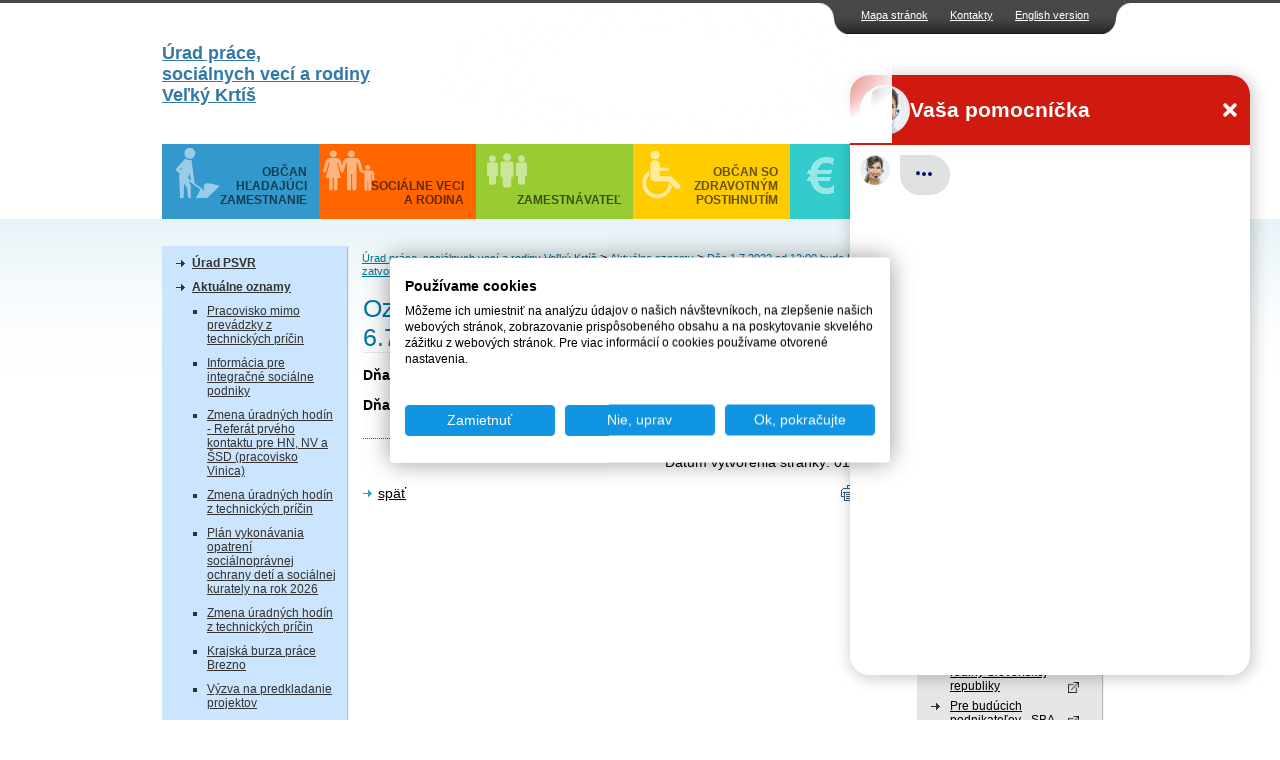

--- FILE ---
content_type: text/html; charset=UTF-8
request_url: https://www.upsvr.gov.sk/vk/aktualne-oznamy/oznamenie-o-zatvoreni-uradu-dna-1.7.2022-a-6.7.2022.html?page_id=1196595
body_size: 7387
content:
<!DOCTYPE html PUBLIC "-//W3C//DTD XHTML 1.0 Transitional//EN" "http://www.w3.org/TR/xhtml1/DTD/xhtml1-transitional.dtd">
<html xmlns="http://www.w3.org/1999/xhtml" xml:lang="sk" lang="sk">
	<head>

                            
            <!-- Google Tag Manager -->
            <script>(function(w,d,s,l,i){w[l]=w[l]||[];w[l].push({'gtm.start':
                        new Date().getTime(),event:'gtm.js'});var f=d.getElementsByTagName(s)[0],
                    j=d.createElement(s),dl=l!='dataLayer'?'&l='+l:'';j.async=true;j.src=
                    'https://www.googletagmanager.com/gtm.js?id='+i+dl;f.parentNode.insertBefore(j,f);
                })(window,document,'script','dataLayer','GTM-W5BSDJQM');</script>
            <!-- End Google Tag Manager -->

            <script>
                window.dataLayer = window.dataLayer || [];
                window.dataLayer.push({
                    'event': 'page_view',
                    'page_title': 'ÚPSVaR &gt; Oznámenie o zatvorení Úradu dňa 1.7.2022 a 6.7.2022 &gt; Oznámenie o zatvorení Úradu dňa 1.7.2022 a 6.7.2022 &gt; Oznámenie o zatvorení Úradu dňa 1.7.2022 a 6.7.2022',
                    'page_location': 'https://www.upsvr.gov.sk/web-uradu/vk/aktualne-oznamy/oznamenie-o-zatvoreni-uradu-dna-1.7.2022-a-6.7.2022.html?page_id=1196595'
                });
            </script>

        
        <script type="text/javascript">var csrf = 'iLFrsODBhMHb0ceS4ErMniLDlUBHgQMBMwjnkbdM';</script>
<title>ÚPSVaR &gt; Oznámenie o zatvorení Úradu dňa 1.7.2022 a 6.7.2022 &gt; Oznámenie o zatvorení Úradu dňa 1.7.2022 a 6.7.2022 &gt; Oznámenie o zatvorení Úradu dňa 1.7.2022 a 6.7.2022</title>
<meta http-equiv="Content-Type" content="text/html; charset=utf-8" />
<meta http-equiv="Content-Language" content="sk" />
<meta name="Generator" content="BUXUS" />
<meta name="keywords" content="Oznámenie o zatvorení Úradu dňa 1.7.2022 a 6.7.2022 , Aktuálne oznamy, Úrad práce,&lt;br/&gt;sociálnych vecí a rodiny&lt;br/&gt;&lt;strong&gt;Veľký Krtíš&lt;/strong&gt;, " />
<meta name="robots" content="index, follow" />
<meta name="google-site-verification" content="eon8FzGDBqwvTrOW8xZKKBnI-FKIDEjdyVocssN1WoI" />
<link href="https://www.upsvr.gov.sk/buxus/docs/design/style.css?t=36" media="screen" rel="stylesheet" type="text/css" />
<!--[if lte IE 7]><link href="https://www.upsvr.gov.sk/buxus/docs/design/ie7.css?t=36" media="screen" rel="stylesheet" type="text/css" /><![endif]-->
<!--[if lte IE 6]><link href="https://www.upsvr.gov.sk/buxus/docs/design/ie.css?t=36" media="screen" rel="stylesheet" type="text/css" /><![endif]-->
<link href="https://www.upsvr.gov.sk/buxus/docs/design/urad.css?t=36" media="screen" rel="stylesheet" type="text/css" />
<link href="https://www.upsvr.gov.sk/buxus/docs/design/jquery-ui/smoothness/jquery-ui-1.10.3.custom.min.css" media="screen" rel="stylesheet" type="text/css" />
<link href="/buxus/images/design/favicon.ico" rel="favicon" type="image/x-icon" />
<link href="/buxus/images/design/favicon.ico" rel="icon" type="image/x-icon" />
<link href="/buxus/images/design/favicon.ico" rel="shortcut icon" type="image/x-icon" />
<link href="https://www.upsvr.gov.sk/buxus/docs/jscripts/fancybox/jquery.fancybox-1.3.4.css" media="screen" rel="stylesheet" type="text/css" />
<link href="https://www.upsvr.gov.sk/rss.html?page_id=189" rel="alternate" type="application/rss+xml" title="RSS - nové články" />

<script type="text/javascript" src="https://www.upsvr.gov.sk/buxus/docs/jscripts/jquery-1.10.2.min.js"></script>
<script type="text/javascript" src="https://code.jquery.com/jquery-migrate-1.2.1.min.js"></script>
<script type="text/javascript" src="https://www.upsvr.gov.sk/buxus/docs/jscripts/jquery-ui/minified/jquery-ui.min.js"></script>
<script type="text/javascript" src="https://www.upsvr.gov.sk/buxus/docs/jscripts/scripts.js"></script>
<script type="text/javascript" src="/buxus/assets/js-legacy/search.js"></script>
<script type="text/javascript" src="https://www.upsvr.gov.sk/buxus/docs/jscripts/jquery.tools.js"></script>
<script type="text/javascript" src="https://www.upsvr.gov.sk/buxus/docs/jscripts/jquery.timers.js"></script>
<script type="text/javascript" src="https://www.upsvr.gov.sk/buxus/docs/jscripts/pushbox.js"></script>
<script type="text/javascript" src="https://www.upsvr.gov.sk/buxus/docs/jscripts/fancybox/jquery.easing-1.3.pack.js"></script>
<script type="text/javascript" src="https://www.upsvr.gov.sk/buxus/docs/jscripts/fancybox/jquery.mousewheel-3.0.4.pack.js"></script>
<script type="text/javascript" src="https://www.upsvr.gov.sk/buxus/docs/jscripts/fancybox/jquery.fancybox-1.3.4.pack.js"></script>
        <script type="text/javascript">
            $(document).ready(function() {
                // Creating custom :external selector
                $.expr[':'].external = function(obj){
                    var ret = !obj.href.match(/^mailto\:/)
                        && !obj.href.match(/^javascript\:/)
                        && ((obj.hostname != location.hostname) || obj.href.match(/target=_blank/))
                        && !obj.href.match(/urad=240908/)
                        && obj.hostname != 'www.upsvar.sk'
                        && obj.hostname != 'www.upsvr.gov.sk'
                        && obj.href;
                    if($(obj).hasClass('target-blank')) return(true);
                    if($(obj).hasClass('target-this')) return(false);
                    return (ret);
                };

                $('a:external').addClass('external');
                // ||

                $('a.external').attr('target', '_blank');
                $('a.external').attr('href', function () {
                    return ($(this).attr('href').replace('&target=_blank', ''));
                });
                $('a.external').each(function() {
                    var a = $(this);
                    if(a.attr('title') && a.attr('title').length) {
                        a.attr('title', a.attr('title') + ' - Externý odkaz na ' + a.attr('href').replace('?target=_blank', ''));
                    }
                    else {
                        a.attr('title', 'Externý odkaz na ' + a.attr('href').replace('?target=_blank', ''));
                    }
                });
            });
        </script>
</head>
<body>
    <!-- Google Tag Manager (noscript) -->
    <noscript><iframe src="https://www.googletagmanager.com/ns.html?id=GTM-W5BSDJQM"
                      height="0" width="0" style="display:none;visibility:hidden"></iframe></noscript>
    <!-- End Google Tag Manager (noscript) -->
	<div id="frame">
			<div id="top_navi">
		<div class="top_navi_right"></div>
    	<ul class="float_right">
						<li><a href="https://www.upsvr.gov.sk/buxus/generate_page.php?page_id=580499" title="Mapa stránok">Mapa stránok</a></li>
						<li><a href="https://www.upsvr.gov.sk/vk/kontakty.html?page_id=530810" title="Kontakty">Kontakty</a></li>
				
		<li><a href="https://www.upsvr.gov.sk/vk/aktualne-oznamy/oznamenie-o-zatvoreni-uradu-dna-1.7.2022-a-6.7.2022.html?page_id=1196595&lang=en" title="Language version">English version</a></li>		</ul>
		<div class="top_navi_left"></div>
 	</div>				
						<div id="header-wrapper" style="position:relative">
            <div style="" id="header-wrapper-banner"></div>
			<div id="header-wrapper-banner-filter"></div>

			<div class="invisible"><a href="#content_start" >Preskočiť navigáciu</a></div>
			<div id="logo" style="z-index:20;position:relative;">
				<div id="logo_inner">
											<a class="logo-a" href="https://www.upsvr.gov.sk/vk.html?page_id=240908" title="Úrad práce,&lt;br/&gt;sociálnych vecí a rodiny&lt;br/&gt;&lt;strong&gt;Veľký Krtíš&lt;/strong&gt;">Úrad práce,<br/>sociálnych vecí a rodiny<br/><strong>Veľký Krtíš</strong></a>
											<script type="text/javascript">
	$(function() {
		$(".phone-line[title]").tooltip({ position: "bottom center", predelay:200, effect: 'slide'});
	});
	</script>

    
    <div style="clear: both;"></div>
				</div>
			</div>
			<br class="new_float_line" />
		</div>

		<div id="contentheader">
			<style type="text/css">

    .zivotna-situacia-bg-232088 {
            background: #3399cc; /* Old browsers */
            }

    .zivotna-situacia-bg-232038 {
            background: #ff6600; /* Old browsers */
            }

    .zivotna-situacia-bg-232037 {
            background: #99cc33; /* Old browsers */
            }

    .zivotna-situacia-bg-232029 {
            background: #ffcc00; /* Old browsers */
            }

    .zivotna-situacia-bg-232028 {
            background: #33cccc; /* Old browsers */
            }

    .zivotna-situacia-bg-232020 {
            background: #cc33cc; /* Old browsers */
            }
</style>

    <div id="header_bottom">
		<ul class="float_left">
										<li class="main_menu_li_1" title="menu_1">
                <div class="zivotna-situacia-bg-232088">
                    <a style="background: url('/buxus/images/design/urad/zivotne-situacie/1.png') no-repeat top right;" href="https://www.upsvr.gov.sk/obcan-hladajuci-zamestnanie.html?page_id=232088" title="Občan hľadajúci zamestnanie">
                        <span>Občan hľadajúci zamestnanie</span>
                    </a>
                </div>
			</li>
								<li class="main_menu_li_2" title="menu_2">
                <div class="zivotna-situacia-bg-232038">
                    <a style="background: url('/buxus/images/design/urad/zivotne-situacie/2.png') no-repeat top right;" href="https://www.upsvr.gov.sk/socialne-veci-a-rodina-1.html?page_id=232038" title="Sociálne veci a rodina">
                        <span>Sociálne veci a rodina</span>
                    </a>
                </div>
			</li>
								<li class="main_menu_li_3" title="menu_3">
                <div class="zivotna-situacia-bg-232037">
                    <a style="background: url('/buxus/images/design/urad/zivotne-situacie/3.png') no-repeat top right;" href="https://www.upsvr.gov.sk/zamestnavatel-1.html?page_id=232037" title="Zamestnávateľ">
                        <span>Zamestnávateľ</span>
                    </a>
                </div>
			</li>
								<li class="main_menu_li_4" title="menu_4">
                <div class="zivotna-situacia-bg-232029">
                    <a style="background: url('/buxus/images/design/urad/zivotne-situacie/4.png') no-repeat top right;" href="https://www.upsvr.gov.sk/obcan-so-zdravotnym-postihnutim-1.html?page_id=232029" title="Občan so zdravotným postihnutím">
                        <span>Občan so zdravotným postihnutím</span>
                    </a>
                </div>
			</li>
								<li class="main_menu_li_5" title="menu_5">
                <div class="zivotna-situacia-bg-232028">
                    <a style="background: url('/buxus/images/design/urad/zivotne-situacie/5.png') no-repeat top right;" href="https://www.upsvr.gov.sk/prispevky.html?page_id=232028" title="Príspevky">
                        <span>Príspevky</span>
                    </a>
                </div>
			</li>
								<li class="main_menu_li_6" title="menu_6">
                <div class="zivotna-situacia-bg-232020">
                    <a style="background: url('/buxus/images/design/urad/zivotne-situacie/6.png') no-repeat top right;" href="https://www.upsvr.gov.sk/obcan-a-europska-unia.html?page_id=232020" title="Občan a Európska únia">
                        <span>Občan a Európska únia</span>
                    </a>
                </div>
			</li>
							</ul>
    </div>
                                        </div>

		<div id="contentleft">
			<div id="content_left_inner">
				<div class="top_space">&nbsp;</div>
				<div class="sidebox">
	<div class="boxbody">
		<div>
			<ul id="main_menu_list">
																<li>
						<a href="https://www.upsvr.gov.sk/vk/urad-psvr.html?page_id=530580" title="Úrad PSVR">Úrad PSVR</a>
					</li>
																			<li class="active">
						<a href="https://www.upsvr.gov.sk/vk/aktualne-oznamy.html?page_id=531058" title="Aktuálne oznamy">Aktuálne oznamy</a>
						<ul class="submenu">
																												<li>
									<a href="https://www.upsvr.gov.sk/vk/aktualne-oznamy/pracovisko-mimo-prevadzky-detasovane-pracovisko-vinica.html?page_id=1491489" title="Pracovisko mimo prevádzky - detašované pracovisko Vinica">Pracovisko mimo prevádzky z technických príčin</a>
								</li>
																																			<li>
									<a href="https://www.upsvr.gov.sk/vk/aktualne-oznamy/informacia-pre-integracne-socialne-podniky.html?page_id=1484633" title="Informácia pre integračné sociálne podniky">Informácia pre integračné sociálne podniky</a>
								</li>
																																			<li>
									<a href="https://www.upsvr.gov.sk/vk/aktualne-oznamy/zmena-uradnych-hodin-referat-prveho-kontaktu-pre-hn-nv-a-ssd-detasovane-pracovisko-vinica.html?page_id=1484253" title="Zmena úradných hodín - Referát prvého kontaktu pre HN, NV a ŠSD /detašované pracovisko Vinica/">Zmena úradných hodín - Referát prvého kontaktu pre HN, NV a ŠSD (pracovisko Vinica)</a>
								</li>
																																			<li>
									<a href="https://www.upsvr.gov.sk/vk/aktualne-oznamy/zmena-uradnych-hodin-detasovane-pracovisko-vinica-1.html?page_id=1474529" title="Zmena úradných hodín - detašované pracovisko Vinica">Zmena úradných hodín z technických príčin</a>
								</li>
																																			<li>
									<a href="https://www.upsvr.gov.sk/vk/aktualne-oznamy/plan-vykonavania-opatreni-socialnopravnej-ochrany-deti-a-socialnej-kurately-na-rok-2026.html?page_id=1446659" title="Plán vykonávania opatrení sociálnoprávnej ochrany detí a sociálnej  kurately na rok 2026">Plán vykonávania opatrení sociálnoprávnej ochrany detí a sociálnej  kurately na rok 2026</a>
								</li>
																																			<li>
									<a href="https://www.upsvr.gov.sk/vk/aktualne-oznamy/zmena-uradnych-hodin-detasovane-pracovisko-vinica.html?page_id=1434441" title="Zmena úradných hodín - detašované pracovisko Vinica">Zmena úradných hodín z technických príčin</a>
								</li>
																																			<li>
									<a href="https://www.upsvr.gov.sk/vk/aktualne-oznamy/pozvanka-krajska-burza-prace-brezno.html?page_id=1430179" title="Pozvánka - Krajská burza práce Brezno">Krajská burza práce Brezno</a>
								</li>
																																			<li>
									<a href="https://www.upsvr.gov.sk/vk/aktualne-oznamy/vyzva-na-podavanie-projektov-na-zabezpecenie-vykonavania-opatreni-socialnopravnej-ochrany-deti-a-socialnej-kurately-1.html?page_id=1415472" title="Výzva na podávanie projektov - na zabezpečenie vykonávania opatrení sociálnoprávnej ochrany detí a sociálnej kurately ...">Výzva na predkladanie projektov</a>
								</li>
																																			<li>
									<a href="https://www.upsvr.gov.sk/vk/aktualne-oznamy/od-01.01.2025-vznikli-urcene-urady-koordinacia-rodinnych-davok-eu.html?page_id=1407780" title="Od 01.01.2025 vznikli určené úrady - koordinácia rodinných dávok EÚ">Od 01.01.2025 vznikli určené úrady - koordinácia rodinných dávok EÚ</a>
								</li>
																																			<li>
									<a href="https://www.upsvr.gov.sk/vk/aktualne-oznamy/projekt-podpora-odlahcenia-opatrovatelov.html?page_id=1378241" title="Projekt Podpora odľahčenia opatrovateľov">Projekt Podpora odľahčenia opatrovateľov</a>
								</li>
																				</ul>
						</li>
																				<li>
						<a href="https://www.upsvr.gov.sk/vk/sprostredkovanie-prace.html?page_id=531009" title="Sprostredkovanie práce">Sprostredkovanie práce</a>
					</li>
																			<li>
						<a href="https://www.upsvr.gov.sk/vk/socialne-veci-a-rodina.html?page_id=530915" title="Sociálne veci a rodina">Sociálne veci a rodina</a>
					</li>
																			<li>
						<a href="https://www.upsvr.gov.sk/vk/sluzby-zamestnanosti.html?page_id=530626" title="Služby zamestnanosti">Služby zamestnanosti</a>
					</li>
																			<li>
						<a href="https://www.upsvr.gov.sk/vk/volne-pracovne-miesta.html?page_id=531105" title="Voľné pracovné miesta">Voľné pracovné miesta</a>
					</li>
																			<li>
						<a href="https://www.upsvr.gov.sk/vk/statistiky.html?page_id=531152" title="Štatistiky">Štatistiky</a>
					</li>
																			<li>
						<a href="https://www.upsvr.gov.sk/vk/zverejnovanie.html?page_id=530962" title="Zverejňovanie">Zverejňovanie</a>
					</li>
																			<li>
						<a href="https://www.upsvr.gov.sk/vk/kontakty.html?page_id=530810" title="Kontakty">Kontakty</a>
					</li>
									</ul>
		</div>
	</div>
</div>
	
												<div class="sidebox2">
				<div class="boxhead2">
					<h2>Užitočné dokumenty</h2>
				</div>
		        <div class="boxbody2">
					<ul class="second_menu_list">
					                                                						<li><a  target="_blank" href="https://www.upsvr.gov.sk/vzory-ziadosti-v-slovenskom-jazyku-a-inych-jazykoch.html?page_id=282" title="Vzory žiadostí v slovenskom jazyku a iných jazykoch">Vzory žiadostí v slovenskom jazyku a iných jazykoch</a></li>
					                                                						<li><a  target="_blank" href="https://www.upsvr.gov.sk/pravne-predpisy.html?page_id=283" title="Právne predpisy">Právne predpisy</a></li>
										</ul>
				</div>
			</div>
														<div class="sidebox2">
				<div class="boxhead2">
					<h2>Užívateľský servis</h2>
				</div>
		        <div class="boxbody2">
					<ul class="second_menu_list">
					                                                						<li><a  target="_blank" href="https://www.upsvr.gov.sk/slobodny-pristup-k-informaciam-1.html?page_id=622163" title="Slobodný prístup k informáciám">Slobodný prístup k informáciám</a></li>
					                                                						<li><a  target="_blank" href="https://www.upsvr.gov.sk/ustredie-psvr/generalny-riaditel-a-generalny-tajomnik-sluzobneho-uradu-ustredia-prace-socialnych-veci-a-rodiny/ochrana-osobnych-udajov.html?page_id=186015" title="Ochrana osobných údajov">Ochrana osobných údajov</a></li>
										</ul>
				</div>
			</div>
														<div class="sidebox2">
				<div class="boxhead2">
					<h2>Naše registre</h2>
				</div>
		        <div class="boxbody2">
					<ul class="second_menu_list">
					                                                						<li><a  target="_blank" href="https://www.upsvr.gov.sk/sluzby-zamestnanosti/nestatne-sluzby-zamestnanosti/sprostredkovanie-zamestnania-za-uhradu.html?page_id=13025" title="Sprostredkovatelia zamestnania za úhradu">Sprostredkovatelia zamestnania za úhradu</a></li>
					                                                						<li><a  target="_blank" href="https://www.upsvr.gov.sk/sluzby-zamestnanosti/nestatne-sluzby-zamestnanosti/agentury-podporovaneho-zamestnavania.html?page_id=13042" title="Agentúry podporovaného zamestnávania">Agentúry podporovaného zamestnávania</a></li>
					                                                						<li><a  target="_blank" href="https://www.upsvr.gov.sk/sluzby-zamestnanosti/nestatne-sluzby-zamestnanosti/agentury-docasneho-zamestnavania.html?page_id=13034" title="Agentúry dočasného zamestnávania">Agentúry dočasného zamestnávania</a></li>
					                                                						<li><a  target="_blank" href="https://www.upsvr.gov.sk/sluzby-zamestnanosti/informacie-pre-zamestnavatela/socialne-podniky-pracovnej-integracie.html?page_id=12977" title="Sociálne podniky">Sociálne podniky</a></li>
					                                                						<li><a  target="_blank" href="https://www.upsvr.gov.sk/sluzby-zamestnanosti/nastroje-aktivnych-opatreni-trhu-prace/podpora-zamestnavania-obcanov-so-zdravotnym-postihnutim/55-chranena-dielna-a-chranene-pracovisko.html?page_id=13312" title="Chránené dielne a chránené pracoviská">Chránené dielne a chránené pracoviská</a></li>
										</ul>
				</div>
			</div>
											<div class="sidebox2 no-background" style="text-align: center;">
				                                        <a  target="_blank" class="" href="http://www.sluzbyzamestnanosti.gov.sk" title="Portál voľných pracovných miest">
                        <img src="/buxus/images/banners/Volne_pracovne_miesta_2.png" alt="Portál voľných pracovných miest" />
                    </a>
							</div>
								<div class="sidebox2 no-background" style="text-align: center;">
				                                        <a  target="_blank" class="" href="http://www.eures.sk" title="EURES">
                        <img src="/buxus/images/banners/banner_EURESupraveny1.jpg" alt="EURES" />
                    </a>
							</div>
						</div>
		</div>
		<div class="invisible"><a name="content_start">Obsah</a></div>
		<div id="contentcenter">
			<div class="top_space">&nbsp;</div>
								<div id="navi">
													<a href="https://www.upsvr.gov.sk/vk.html?page_id=240908" title="Úrad práce, sociálnych vecí a rodiny Veľký Krtíš">Úrad práce, sociálnych vecí a rodiny Veľký Krtíš</a>
																											&gt; <a href="https://www.upsvr.gov.sk/vk/aktualne-oznamy.html?page_id=531058" title="Aktuálne oznamy">Aktuálne oznamy</a>
						
																											&gt; <a href="https://www.upsvr.gov.sk/vk/aktualne-oznamy/oznamenie-o-zatvoreni-uradu-dna-1.7.2022-a-6.7.2022.html?page_id=1196595" title="Oznámenie o zatvorení Úradu dňa 1.7.2022 a 6.7.2022 ">Dňa 1.7.2022 od 12:00 bude Úrad zatvorený z technických príčin  Dňa 6.7.2022, celý deň,  bude Úrad zatvorený z technických príčin</a>
						
									</div>
											<div class="homepage_sub">
			<div class="homepage_side_inner">
			<!--PRINT_THIS_BEGIN-->						<h1 class="title">Oznámenie o zatvorení Úradu dňa 1.7.2022 a 6.7.2022 </h1>
            
            			        <p><strong>Dňa 1.7.2022, piatok, od 12:00 bude Úrad zatvorený z&nbsp;technických príčin</strong></p>
<p><strong>Dňa 6.7.2022, streda celý deň, &nbsp;bude Úrad zatvorený z&nbsp;technických príčin</strong></p>            
						
							<br class="new_float_line" />
				<p class="text_divider" >&nbsp;</p>
			
            
					<!-- #content_list:BEGIN //-->
										<div id="content_list">
						
						<div style="clear: both; margin-bottom: 15px;"> </div>
						
						<div class="photo-gallery">
																								</div>
						<div style="clear: both;"> </div>
						
					</div>
					                    <!-- #content_list:END //-->
					

						
			
			                    <div class="dates">
    Dátum vytvorenia stránky: 01.07.2022        </div>
			<!--PRINT_THIS_END-->							<script type="text/javascript">
					$(document).ready(function() {
						if (history.length < 2) {
							$('.back').hide();
						}
                        $('form[name=print_form] input[name=FILE]').val($('form[name=print_form] input[name=FILE]').val().replace('&amp;', '&')); //
					})
				</script>
				<div>
					<a class="back" href="javascript:history.back();" style="background: url('/buxus/images/design/urad/main_menu_deco_blue.png') no-repeat scroll left 20px transparent; color: #000000; padding: 15px 0 0 15px; float: left;">späť</a>
				</div>
				<div class="subpage_print" style="float: right; padding: 15px 0 0;">
					<strong><a href="Javascript:document.print_form.submit();" title="Tlačiť">Tlačiť</a></strong>
				</div>
						</div>
		</div>
	</div>

	<div id="contentright">
		<div class="top_space">&nbsp;</div>
        <div>
            <div>
                <form methos="get" action="https://www.upsvr.gov.sk/vysledky-vyhladavania-2.html?page_id=287946" id="search-form" class="search-form urad">
                    <label for="q" style="float:left;">Vyhľadávanie</label><br>
					<input type="text" style="width: 134px; color: #d5d5d5;" class="search_width float_left" name="search" id="q" autocomplete="off" value="hľadaný výraz"  onfocus="$(this).val('').css({color:'#000000'});" >
                    <input type="image" class="submit_image" value="Hľadaj" src="/buxus/images/design/search_button.gif" style="float: left;">
                    <input type="hidden" name="urad" value="240908" />
					<div id="search-suggest">
						<div id="search-suggest-top"></div>
						<div id="search-suggest-content">
							<hr />
							<a class="suggest-footer-link" href="#" onclick="$('#form').submit();return(false);">Všetky výsledky <strong>výrazu "fil"</strong> v počte <strong>0</strong></a>
						</div>
						<div id="search-suggest-bottom"></div>
					</div>

                </form>

			</div>
            <br style="clear:both;"><br>
        </div>
		    
					<div class="sidebox3">
			<div class="boxhead3">
				<h2>Úradné hodiny</h2>
			</div>
	        <div class="boxbody3">
                <table width="208" style="font-size: 12px;" border="0" cellspacing="0" cellpadding="0">
<tbody>
<tr>
<td>Pondelok</td>
<td>8:00-12:00<br />13:00-15:00</td>
</tr>
<tr>
<td>Utorok</td>
<td>8:00-12:00<br />13:00-15:00</td>
</tr>
<tr>
<td>Streda</td>
<td>8:00-12:00<br />13:00-17:00</td>
</tr>
<tr>
<td>Štvrtok</td>
<td>nestránkový deň</td>
</tr>
<tr>
<td>Piatok</td>
<td>8:00-12:00</td>
</tr>
</tbody>
</table>
                                    <p class="uradne-hodiny"></p>
                
			</div>
		</div>
							<div class="sidebox3">
			<div class="boxhead3">
				<h2>Zaujímavé linky</h2>
			</div>
	        <div class="boxbody3">
                <ul>
<li><a title="Ústredie práce, sociálnych vecí a rodiny" href="/" target="_blank">Ústredie práce, sociálnych vecí a rodiny</a></li>
<li><a title="Ministerstvo práce, sociálnych vecí a rodiny Slovenskej republiky" href="http://www.employment.gov.sk/">Ministerstvo práce, sociálnych vecí a rodiny Slovenskej republiky</a></li>
<li><a title="Pre budúcich podnikateľov - SBA" href="http://www.sbagency.sk/">Pre budúcich podnikateľov - SBA</a></li>
<li><a title="Národné podnikateľské centrum" href="http://www.npc.sk">Národné podnikateľské centrum</a></li>
<li><a title="Sociálna poisťovňa" href="http://www.socpoist.sk/">Sociálna poisťovňa</a></li>
<li><a title="Centrum pre medzinárodnoprávnu ochranu detí a mládeže" href="http://www.cipc.gov.sk/">Centrum pre medzinárodnoprávnu ochranu detí a mládeže</a></li>
<li><a href="https://www.slovensko.sk/sk/titulna-stranka" target="_blank">Elektronické podania na ústredie a úrady práce, sociálnych vecí a rodiny</a></li>
<li><a href="http://www.gender.gov.sk/zastavmenasilie/pomoc/non-stop-linka-0800-212-212/" target="_blank">Národná linka pre ženy zažívajúce násilie 0800 212 212</a></li>
<li><a title="Európsky sociálny fond" href="http://www.esf.gov.sk">Európsky sociálny fond</a></li>
<li><a href="http://www.detstvobeznasilia.gov.sk/" target="_blank">Ochrana detí pred násilím</a></li>
</ul>
                
			</div>
		</div>
							<div class="sidebox3">
			<div class="boxhead3">
				<h2>Chcem sa poradiť /    <br>Chcem podať podnet</h2>
			</div>
	        <div class="boxbody3">
                <div style="text-align: right;"><a href=https://www.upsvr.gov.sk/pp/chcem-sa-poradit-chcem-podat-podnet.html?page_id=240932><img alt="viac" src=/buxus/images/design/more_button.gif /></a></div>
                
			</div>
		</div>
				</div>

	<br class="new_float_line" /><!-- without this little <br /> NS6 and IE5PC do not stretch the frame div down to encopass the content DIVs -->
</div>
<div id="footer_out">
	<div id="footer" >
	    <div id="footer_menu" style="float: right;">
	      	      	      		      				<a href="https://www.upsvr.gov.sk/vyhlasenie-o-pristupnosti.html?page_id=1641" title="Vyhlásenie o prístupnosti">Vyhlásenie o prístupnosti</a>&nbsp; | &nbsp;						      		      				<a href="https://www.upsvr.gov.sk/spravca-obsahu.html?page_id=1642" title="Správca obsahu">Správca obsahu</a>&nbsp; | &nbsp;						      		      				<a href="https://www.upsvr.gov.sk/technicky-prevadzkovatel.html?page_id=1643" title="Technický prevádzkovateľ">Technický prevádzkovateľ</a>						    </div>
	    <div class="footer_buxus copyinfo">
	    		    			    	
	    		    				<p>Copyright © <strong>Ústredie práce, sociálnych vecí a rodiny</strong><br />Generuje <a href="http://www.ui42.sk/cms-buxus.html?page_id=63">redakčný systém BUXUS CMS</a> spoločnosti <a href="http://www.ui42.sk/">ui42</a>.</p>	    </div>
	    <div id="footer_foot">
	      &nbsp;
	    </div>
  </div>
</div>

	<!-- Print page:BEGIN //-->
	<!-- print_page_footer_start <sys_print_footer>	<div style="color: #666666;">
		Generuje <a href="http://www.ui42.sk/cms-buxus.html?page_id=63">redakčný systém BUXUS CMS</a> spoločnosti <a href="http://www.ui42.sk/">ui42</a>.
	</div>
	</sys_print_footer> print_page_footer_end -->	<!-- print_page_header_start <sys_print_header>	ÚPSVaR
    <div style="color: #999999;">https://www.upsvr.gov.sk/vk/aktualne-oznamy/oznamenie-o-zatvoreni-uradu-dna-1.7.2022-a-6.7.2022.html?page_id=1196595</div>
	<hr />
	</sys_print_header> print_page_header_end -->	<form target="_blank" name="print_form" action="/buxus/lib/print_page/print_page.php" method="post" style="height: 0px;">
	<input type="hidden" name="CONTAINER" value="PRINT_THIS" />
	<input type="hidden" name="HEAD" value="0" /> 
	<input type="hidden" name="AUTO_BACK" value="0" /> 
	<input type="hidden" name="COLORS" value="1" /> 
	<input type="hidden" name="FOOTERS" value="1" /> 
	<input type="hidden" name="TITLE_FILE_NAME" value="1" /> 
	<input type="hidden" name="CHARSET" value="1" /> 
	<input type="hidden" name="CSS" value="https://www.upsvr.gov.skhttps://www.upsvr.gov.sk/buxus/docs/styles/print_style.css" /> 
	<input type="hidden" name="FILE" value="https://www.upsvr.gov.sk/vk/aktualne-oznamy/oznamenie-o-zatvoreni-uradu-dna-1.7.2022-a-6.7.2022.html?page_id=1196595" />
	<input type="hidden" name="PRINT_KEY" value="355860691f9bfbcb0d933e1de39018f6316547a9" />
</form>	<!-- Print page:END //-->




    <script charset="utf-8" src="https://botproductionstorage.blob.core.windows.net/5508ea0e-60f7-44a3-aec3-183db786f4c1/webchat/integration-script.js"></script>
</body>
</html>
